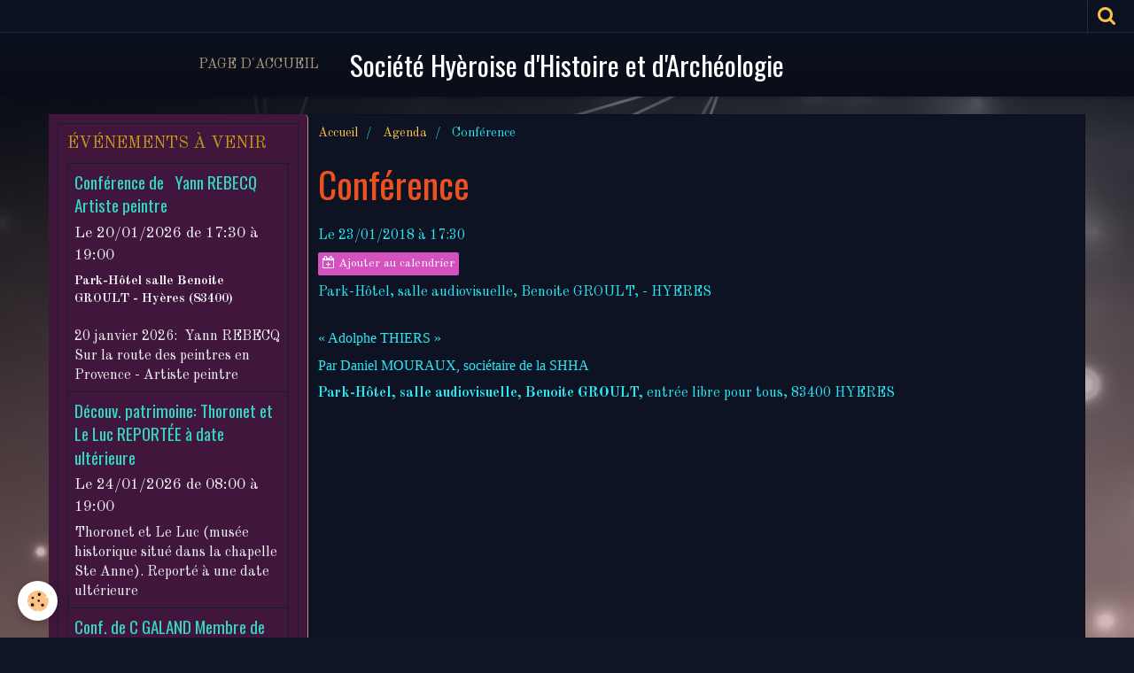

--- FILE ---
content_type: text/html; charset=UTF-8
request_url: https://www.as-lashha.com/agenda/c-16.html
body_size: 47820
content:
    <!DOCTYPE html>
<html lang="fr">
    <head>
        <title>Conférence</title>
        <meta name="theme-color" content="#0D1322">
        <meta name="msapplication-navbutton-color" content="#0D1322">
        <meta name="apple-mobile-web-app-capable" content="yes">
        <meta name="apple-mobile-web-app-status-bar-style" content="black-translucent">

        <!-- pretty / district -->
<meta http-equiv="Content-Type" content="text/html; charset=utf-8">
<!--[if IE]>
<meta http-equiv="X-UA-Compatible" content="IE=edge">
<![endif]-->
<meta name="viewport" content="width=device-width, initial-scale=1, maximum-scale=1.0, user-scalable=no">
<meta name="msapplication-tap-highlight" content="no">
  <link rel="alternate" type="application/rss+xml" href="https://www.as-lashha.com/agenda/do/rss.xml" />
  <meta property="og:title" content="Conférence"/>
  <meta property="og:url" content="https://www.as-lashha.com/agenda/c-16.html"/>
  <meta property="og:type" content="website"/>
  <meta name="description" content="« Adolphe THIERS »    Par Daniel MOURAUX, sociétaire de la SHHA" />
  <meta property="og:description" content="« Adolphe THIERS »    Par Daniel MOURAUX, sociétaire de la SHHA"/>
  <link rel="alternate" type="application/rss+xml" title="Société Hyèroise d'Histoire et d'Archéologie : Agenda" href="https://www.as-lashha.com/agenda/do/rss.xml" />
  <link rel="canonical" href="https://www.as-lashha.com/agenda/c-16.html">
<meta name="generator" content="e-monsite (e-monsite.com)">

<link rel="icon" href="https://www.as-lashha.com/medias/site/favicon/logo007-1.jpg">

<link rel="apple-touch-icon" sizes="114x114" href="https://www.as-lashha.com/medias/site/mobilefavicon/logo007.jpg?fx=c_114_114" />
<link rel="apple-touch-icon" sizes="72x72" href="https://www.as-lashha.com/medias/site/mobilefavicon/logo007.jpg?fx=c_72_72" />
<link rel="apple-touch-icon" href="https://www.as-lashha.com/medias/site/mobilefavicon/logo007.jpg?fx=c_57_57" />
<link rel="apple-touch-icon-precomposed" href="https://www.as-lashha.com/medias/site/mobilefavicon/logo007.jpg?fx=c_57_57" />






                
                                    
                                    
                
                                                                                                                                                                                                                                                                                        
            <link href="https://fonts.googleapis.com/css?family=Old%20Standard%20TT:400,700%7COswald:400,700&display=swap" rel="stylesheet">
        
        <link href="https://maxcdn.bootstrapcdn.com/font-awesome/4.7.0/css/font-awesome.min.css" rel="stylesheet">

        <link href="//www.as-lashha.com/themes/combined.css?v=6_1665404070_273" rel="stylesheet">

        <!-- EMS FRAMEWORK -->
        <script src="//www.as-lashha.com/medias/static/themes/ems_framework/js/jquery.min.js"></script>
        <!-- HTML5 shim and Respond.js for IE8 support of HTML5 elements and media queries -->
        <!--[if lt IE 9]>
        <script src="//www.as-lashha.com/medias/static/themes/ems_framework/js/html5shiv.min.js"></script>
        <script src="//www.as-lashha.com/medias/static/themes/ems_framework/js/respond.min.js"></script>
        <![endif]-->

        <script src="//www.as-lashha.com/medias/static/themes/ems_framework/js/ems-framework.min.js?v=2080"></script>

        <script src="https://www.as-lashha.com/themes/content.js?v=6_1665404070_273&lang=fr"></script>

            <script src="//www.as-lashha.com/medias/static/js/rgpd-cookies/jquery.rgpd-cookies.js?v=2080"></script>
    <script>
                                    $(document).ready(function() {
            $.RGPDCookies({
                theme: 'ems_framework',
                site: 'www.as-lashha.com',
                privacy_policy_link: '/about/privacypolicy/',
                cookies: [{"id":null,"favicon_url":"https:\/\/ssl.gstatic.com\/analytics\/20210414-01\/app\/static\/analytics_standard_icon.png","enabled":true,"model":"google_analytics","title":"Google Analytics","short_description":"Permet d'analyser les statistiques de consultation de notre site","long_description":"Indispensable pour piloter notre site internet, il permet de mesurer des indicateurs comme l\u2019affluence, les produits les plus consult\u00e9s, ou encore la r\u00e9partition g\u00e9ographique des visiteurs.","privacy_policy_url":"https:\/\/support.google.com\/analytics\/answer\/6004245?hl=fr","slug":"google-analytics"},{"id":null,"favicon_url":"","enabled":true,"model":"addthis","title":"AddThis","short_description":"Partage social","long_description":"Nous utilisons cet outil afin de vous proposer des liens de partage vers des plateformes tiers comme Twitter, Facebook, etc.","privacy_policy_url":"https:\/\/www.oracle.com\/legal\/privacy\/addthis-privacy-policy.html","slug":"addthis"}],
                modal_title: 'Gestion\u0020des\u0020cookies',
                modal_description: 'd\u00E9pose\u0020des\u0020cookies\u0020pour\u0020am\u00E9liorer\u0020votre\u0020exp\u00E9rience\u0020de\u0020navigation,\nmesurer\u0020l\u0027audience\u0020du\u0020site\u0020internet,\u0020afficher\u0020des\u0020publicit\u00E9s\u0020personnalis\u00E9es,\nr\u00E9aliser\u0020des\u0020campagnes\u0020cibl\u00E9es\u0020et\u0020personnaliser\u0020l\u0027interface\u0020du\u0020site.',
                privacy_policy_label: 'Consulter\u0020la\u0020politique\u0020de\u0020confidentialit\u00E9',
                check_all_label: 'Tout\u0020cocher',
                refuse_button: 'Refuser',
                settings_button: 'Param\u00E9trer',
                accept_button: 'Accepter',
                callback: function() {
                    // website google analytics case (with gtag), consent "on the fly"
                    if ('gtag' in window && typeof window.gtag === 'function') {
                        if (window.jsCookie.get('rgpd-cookie-google-analytics') === undefined
                            || window.jsCookie.get('rgpd-cookie-google-analytics') === '0') {
                            gtag('consent', 'update', {
                                'ad_storage': 'denied',
                                'analytics_storage': 'denied'
                            });
                        } else {
                            gtag('consent', 'update', {
                                'ad_storage': 'granted',
                                'analytics_storage': 'granted'
                            });
                        }
                    }
                }
            });
        });
    </script>
        <script async src="https://www.googletagmanager.com/gtag/js?id=G-4VN4372P6E"></script>
<script>
    window.dataLayer = window.dataLayer || [];
    function gtag(){dataLayer.push(arguments);}
    
    gtag('consent', 'default', {
        'ad_storage': 'denied',
        'analytics_storage': 'denied'
    });
    
    gtag('js', new Date());
    gtag('config', 'G-4VN4372P6E');
</script>

        
    <!-- Global site tag (gtag.js) -->
        <script async src="https://www.googletagmanager.com/gtag/js?id=UA-52692152-1"></script>
        <script>
        window.dataLayer = window.dataLayer || [];
        function gtag(){dataLayer.push(arguments);}

gtag('consent', 'default', {
            'ad_storage': 'denied',
            'analytics_storage': 'denied'
        });
        gtag('set', 'allow_ad_personalization_signals', false);
                gtag('js', new Date());
        gtag('config', 'UA-52692152-1');
    </script>

        <style>
        #overlay{position:fixed;top:0;left:0;width:100vw;height:100vh;z-index:1001}
                </style>
        <script type="application/ld+json">
    {
        "@context" : "https://schema.org/",
        "@type" : "WebSite",
        "name" : "Société Hyèroise d'Histoire et d'Archéologie",
        "url" : "https://www.as-lashha.com/"
    }
</script>
            </head>
    <body id="agenda_run_c-16" class="default fixed-bottom">
        
                        <!-- HEADER -->
        <header id="header" class="navbar" data-fixed="true" data-margin-top="false" data-margin-bottom="true">
            <div id="header-main" data-padding="true">
                                                                                                                        <!-- menu -->
                <a class="brand hidden-desktop" href="https://www.as-lashha.com/" data-position="menu" data-appearance="horizontal_c">
                                                            <div class="brand-titles">
                                                <span class="brand-title">Société Hyèroise d'Histoire et d'Archéologie</span>
                                                                    </div>
                                    </a>
                
                                <nav id="menu" class="collapse contains-brand">
                                                                        <ul class="nav navbar-nav">
                    <li>
                <a href="https://www.as-lashha.com/">
                                        Page d'accueil
                </a>
                            </li>
            </ul>

                                                            </nav>
                
                            </div>
            <div id="header-buttons" data-retract="true">
                                <button class="btn btn-link navbar-toggle header-btn" data-toggle="collapse" data-target="#menu" data-orientation="horizontal">
                    <i class="fa fa-bars fa-lg"></i>
                </button>
                
                
                                <div class="navbar-search dropdown">
                    <button class="btn btn-link header-btn" type="button" data-toggle="dropdown">
                        <i class="fa fa-search fa-lg"></i>
                    </button>
                    <form method="get" action="https://www.as-lashha.com/search/site/" class="dropdown-menu">
                        <div class="input-group">
                            <input type="text" name="q" value="" placeholder="Votre recherche" pattern=".{3,}" required title="Seuls les mots de plus de deux caractères sont pris en compte lors de la recherche.">
                            <div class="input-group-btn">
                                <button type="submit" class="btn btn-link">
                                    <i class="fa fa-search fa-lg"></i>
                                </button>
                            </div>
                        </div>
                    </form>
                </div>
                
                
                            </div>
                                                    
                    </header>
        <!-- //HEADER -->

        
        <!-- WRAPPER -->
        <div id="wrapper" class="container">
            
            <!-- CONTENT -->
            <div id="content">
                <!-- MAIN -->
                <section id="main" class="sticked" data-order="2">

                                            <!-- BREADCRUMBS -->
                           <ol class="breadcrumb">
                  <li>
            <a href="https://www.as-lashha.com/">Accueil</a>
        </li>
                        <li>
            <a href="https://www.as-lashha.com/agenda/">Agenda</a>
        </li>
                        <li class="active">
            Conférence
         </li>
            </ol>
                        <!-- //BREADCRUMBS -->
                    
                    
                    
                                        
                                        
                                        <div class="view view-agenda" id="view-item" data-id-event="5a280c25d4b458b09e521762">
        <div id="site-module" class="site-module" data-itemid="5215d0293d135371891fd4dc" data-siteid="5215cf1bbd2b5371891fd3c3"></div>
    <h1 class="view-title">Conférence</h1>
    <p class="view-subtitle">
                    <span class="date">Le 23/01/2018</span>
                                            <span class="time">à 17:30</span>
                                </p>

            <p>
                            <a href="https://www.as-lashha.com/agenda/do/icalendar/5a280c25d4b458b09e521762/" class="btn btn-small btn-primary"><i class="fa fa-calendar-plus-o"></i> Ajouter au calendrier</a>
                                </p>
    
    <ul class="list-inline">
                    <li data-role="place">
                                    Park-Hôtel, salle audiovisuelle, Benoite GROULT,  -  HYERES                            </li>
                            </ul>

            <div class="clearfix"><p><meta http-equiv="CONTENT-TYPE" content="text/html; charset=utf-8" /><meta name="GENERATOR" content="OpenOffice 4.1.4  (Win32)" />
<style type="text/css"><!--
		@page { margin: 2cm }
		P { margin-bottom: 0.21cm }
	-->
</style>
</p>

<p><span style="font-size:16px;"><span style="font-family:times new roman,times,serif;">&laquo;&nbsp;Adolphe THIERS&nbsp;&raquo;</span></span></p>

<p lang="fr-FR"><span style="font-size:16px;"><span style="font-family:times new roman,times,serif;">Par Daniel MOURAUX, soci&eacute;taire de la SHHA</span></span></p>
</div>
    
    
    
    <address>
        <strong>Park-Hôtel, salle audiovisuelle, Benoite GROULT,</strong>        entrée libre pour tous,                83400        HYERES                    </address>

    
    
    
    
    
    

</div>


                </section>
                <!-- //MAIN -->

                                <!-- SIDEBAR -->
                <aside id="sidebar" data-fixed="false" data-order="1">
                    <div id="sidebar-wrapper">
                                                                                                                                                                                                                                    <div class="widget" data-id="widget_event_comingup">
                                        
<div class="widget-title">
    
        <span>
            Événements à venir
        </span>  

        
</div>

                                        <div id="widget1" class="widget-content" data-role="widget-content">
                                            
                                                                                        
                                                                                                <ul class="media-list media-stacked" data-addon="agenda">
                    <li class="media">
                                <div class="media-body">
                                            <p class="media-heading"><a href="https://www.as-lashha.com/agenda/conference-de-yann-rebecq-artiste-peintre.html">Conférence de   Yann REBECQ Artiste peintre</a></p>
                                        <p class="media-subheading">
                                                    <span class="date">Le 20/01/2026</span>
                                                                                                            <span class="time-start">de 17:30</span> <span class="time-end">à 19:00</span>
                                                                                                </p>
                                            <ul class="media-infos">
                                                            <li data-role="place">
                                    Park-Hôtel salle Benoite GROULT  -  Hyères (83400)                                </li>
                                                                                </ul>
                                                                                <p>20 janvier 2026:  Yann REBECQ Sur la route des peintres en Provence - Artiste peintre
</p>
                                    </div>
            </li>
                    <li class="media">
                                <div class="media-body">
                                            <p class="media-heading"><a href="https://www.as-lashha.com/agenda/decouverte-du-patrimoine-thoronet-et-le-luc.html">Découv. patrimoine:  Thoronet et Le Luc  REPORTÉE à date ultérieure</a></p>
                                        <p class="media-subheading">
                                                    <span class="date">Le 24/01/2026</span>
                                                                                                            <span class="time-start">de 08:00</span> <span class="time-end">à 19:00</span>
                                                                                                </p>
                                                                                <p>Thoronet et Le Luc (musée historique situé dans la chapelle Ste Anne).

Reporté à une date ultérieure
</p>
                                    </div>
            </li>
                    <li class="media">
                                <div class="media-body">
                                            <p class="media-heading"><a href="https://www.as-lashha.com/agenda/conf-de-c-galand-membre-de-les-chaufourniers-caquairannais.html">Conf. de  C GALAND  Membre de LES CHAUFOURNIERS CAQUAIRANNAIS</a></p>
                                        <p class="media-subheading">
                                                    <span class="date">Le 27/01/2026</span>
                                                                                                            <span class="time-start">de 17:30</span> <span class="time-end">à 19:00</span>
                                                                                                </p>
                                            <ul class="media-infos">
                                                            <li data-role="place">
                                    Park-Hôtel salle Benoite GROULT  -  Hyères (83400)                                </li>
                                                                                </ul>
                                                                                <p>

27 janvier Claude GALAND Les chaufourniers carqueirannais ou la mémoire oubliée

 Membre de l’association LES CHAUFOURNIERS CARQUAIRANNAIS
</p>
                                    </div>
            </li>
                    <li class="media">
                                <div class="media-body">
                                            <p class="media-heading"><a href="https://www.as-lashha.com/agenda/decouverte-du-patrimoine-saint-cyr-sur-mer.html">Découverte du patrimoine :  Saint-Cyr sur Mer</a></p>
                                        <p class="media-subheading">
                                                    <span class="date">Le 14/02/2026</span>
                                                                                                            <span class="time-start">de 08:00</span> <span class="time-end">à 19:00</span>
                                                                                                </p>
                                                                                <p>Saint-Cyr sur Mer (report d’une visite prévue le 06.12.25, remise par obligation !)

Musée Tauroentum visite guidée. Centre d’art Sébastien, Insolite ...</p>
                                    </div>
            </li>
                    <li class="media">
                                <div class="media-body">
                                            <p class="media-heading"><a href="https://www.as-lashha.com/agenda/conference-de-j-vial-mir-agregee-d-italien-membre-de-la-shha.html">Conférence de J VIAL MIR  Agrégée d’italien, membre de la SHHA</a></p>
                                        <p class="media-subheading">
                                                    <span class="date">Le 17/03/2026</span>
                                                                                                            <span class="time-start">de 17:30</span> <span class="time-end">à 19:00</span>
                                                                                                </p>
                                            <ul class="media-infos">
                                                            <li data-role="place">
                                    Park-Hôtel salle Benoite GROULT  -  Hyères (83400)                                </li>
                                                                                </ul>
                                                                                <p>17 mars Jacqueline VIAL MIR Explorateurs, découvreurs de l’Antiquité  - Agrégée d’italien, membre de la SHHA
</p>
                                    </div>
            </li>
                    <li class="media">
                                <div class="media-body">
                                            <p class="media-heading"><a href="https://www.as-lashha.com/agenda/decouverte-du-patrimoine-saint-gilles-et-montmajour-abbaye.html">Découverte du Patrimoine  :  Saint-Gilles et Montmajour (abbaye)</a></p>
                                        <p class="media-subheading">
                                                    <span class="date">Le 21/03/2026</span>
                                                                                                            <span class="time-start">de 08:00</span> <span class="time-end">à 19:00</span>
                                                                                                </p>
                                                                                <p> Saint-Gilles et Montmajour (abbaye)
</p>
                                    </div>
            </li>
                    <li class="media">
                                <div class="media-body">
                                            <p class="media-heading"><a href="https://www.as-lashha.com/agenda/conference-de-guy-fournie-realisateur-du-film.html">Conférence de Guy FOURNIE -  Réalisateur du film</a></p>
                                        <p class="media-subheading">
                                                    <span class="date">Le 24/03/2026</span>
                                                                                                            <span class="time-start">de 17:30</span> <span class="time-end">à 19:00</span>
                                                                                                </p>
                                            <ul class="media-infos">
                                                            <li data-role="place">
                                    Park-Hôtel salle Benoite GROULT  -  Hyères (83400)                                </li>
                                                                                </ul>
                                                                                <p>24 mars Guy FOURNIE Présentation du film « Bonaparte au siège de Toulon » -  Réalisateur du film
</p>
                                    </div>
            </li>
                    <li class="media">
                                <div class="media-body">
                                            <p class="media-heading"><a href="https://www.as-lashha.com/agenda/decouverte-du-patrimoine-voyage-annuel-le-piemont-et-turin.html">Découverte du patrimoine : voyage annuel : Le Piémont et Turin</a></p>
                                        <p class="media-subheading">
                                                    <span class="date-start">Du 14/04/2026</span> <span class="date-end">au 19/04/2026</span>
                                                                                            </p>
                                                                                <p>Avril : Voyage 14 au 19 : Le Piémont et Turin en majesté.
</p>
                                    </div>
            </li>
            </ul>

                                        </div>
                                    </div>
                                    
                                                                                                                                                                                                                                                                                                                                                                                                    <div class="widget" data-id="widget_page_category">
                                        
<div class="widget-title">
    
        <span>
            Menu des RUBRIQUES
        </span>  

        
</div>

                                        <div id="widget2" class="widget-content" data-role="widget-content">
                                            
                                                                                        
                                                                                                <ul class="nav nav-list" data-addon="pages">
                                <li data-category="conseil-d-administration" class="subnav">
                <a href="https://www.as-lashha.com/pages/conseil-d-administration/" class="subnav-toggle" data-toggle="subnav">
                    CONSEIL d' ADMINISTRATION
                                    </a>
                                <ul class="nav subnav-menu">
                                                            <li data-category="conseil-d-administration">
                        <a href="https://www.as-lashha.com/pages/conseil-d-administration/membres-du-conseil.html">
                            Membres du Conseil
                                                    </a>
                    </li>
                                    </ul>
                            </li>
                        <li data-category="bulletins-trimestriels" class="subnav">
                <a href="https://www.as-lashha.com/pages/bulletins-trimestriels/" class="subnav-toggle" data-toggle="subnav">
                    BULLETINS TRIMESTRIELS
                                    </a>
                                <ul class="nav subnav-menu">
                                                            <li data-category="bulletins-trimestriels">
                        <a href="https://www.as-lashha.com/pages/bulletins-trimestriels/saison-2022-2023.html">
                            SAISON 2022 - 2023
                                                    </a>
                    </li>
                                        <li data-category="bulletins-trimestriels">
                        <a href="https://www.as-lashha.com/pages/bulletins-trimestriels/saison-2021-2022.html">
                            SAISON 2021 - 2022
                                                    </a>
                    </li>
                                        <li data-category="bulletins-trimestriels">
                        <a href="https://www.as-lashha.com/pages/bulletins-trimestriels/saison-2020-2021.html">
                            SAISON 2020 - 2021
                                                    </a>
                    </li>
                                        <li data-category="bulletins-trimestriels">
                        <a href="https://www.as-lashha.com/pages/bulletins-trimestriels/saison-2019-2020.html">
                            Saison 2019 - 2020
                                                    </a>
                    </li>
                                        <li data-category="bulletins-trimestriels">
                        <a href="https://www.as-lashha.com/pages/bulletins-trimestriels/saison-2018-2019.html">
                            Saison 2018 - 2019
                                                    </a>
                    </li>
                                    </ul>
                            </li>
                        <li data-category="petires-histoires-locales" class="subnav">
                <a href="https://www.as-lashha.com/pages/petires-histoires-locales/" class="subnav-toggle" data-toggle="subnav">
                    PETITE HISTOIRE LOCALE
                                    </a>
                                <ul class="nav subnav-menu">
                                                            <li data-category="petires-histoires-locales">
                        <a href="https://www.as-lashha.com/pages/petires-histoires-locales/nouvelles.html">
                            Nouvelles
                                                    </a>
                    </li>
                                    </ul>
                            </li>
                        <li data-category="conferences" class="subnav">
                <a href="https://www.as-lashha.com/pages/conferences/" class="subnav-toggle" data-toggle="subnav">
                    CONFERENCES
                                    </a>
                                <ul class="nav subnav-menu">
                                                            <li data-category="conferences">
                        <a href="https://www.as-lashha.com/pages/conferences/a-propos-de.html">
                            A PROPOS DE ...
                                                    </a>
                    </li>
                                        <li data-category="conferences">
                        <a href="https://www.as-lashha.com/pages/conferences/definition.html">
                            Définition
                                                    </a>
                    </li>
                                        <li data-category="conferences">
                        <a href="https://www.as-lashha.com/pages/conferences/conf-passees.html">
                            Conférences Passées
                                                    </a>
                    </li>
                                        <li data-category="conferences">
                        <a href="https://www.as-lashha.com/pages/conferences/conf-a-venir.html">
                            Conférences à venir
                                                    </a>
                    </li>
                                    </ul>
                            </li>
                        <li data-category="sorties" class="subnav">
                <a href="https://www.as-lashha.com/pages/sorties/" class="subnav-toggle" data-toggle="subnav">
                    SORTIES - VOYAGE ANNUEL
                                    </a>
                                <ul class="nav subnav-menu">
                                                            <li data-category="sorties">
                        <a href="https://www.as-lashha.com/pages/sorties/les-sorties-de-la-shha.html">
                            Les Sorties de la SHHA
                                                    </a>
                    </li>
                                        <li data-category="sorties">
                        <a href="https://www.as-lashha.com/pages/sorties/sorties-passees.html">
                            Sorties Passées
                                                    </a>
                    </li>
                                        <li data-category="sorties">
                        <a href="https://www.as-lashha.com/pages/sorties/sorties-a-venir.html">
                            Sorties à venir
                                                    </a>
                    </li>
                                        <li data-category="sorties">
                        <a href="https://www.as-lashha.com/pages/sorties/voyage-annuel.html">
                            Voyage Annuel
                                                    </a>
                    </li>
                                    </ul>
                            </li>
                        <li data-category="bibliotheque-a-jour-1">
                <a href="https://www.as-lashha.com/pages/bibliotheque-a-jour-1/">
                    BIBLIOTHEQUE A JOUR
                                    </a>
                            </li>
                        <li data-category="fond-documentaire" class="subnav">
                <a href="https://www.as-lashha.com/pages/fond-documentaire/" class="subnav-toggle" data-toggle="subnav">
                    FONDS DOCUMENTAIRE
                                    </a>
                                <ul class="nav subnav-menu">
                                                            <li data-category="fond-documentaire">
                        <a href="https://www.as-lashha.com/pages/fond-documentaire/documents-varois-liste-a.html">
                            Documents Varois - liste A
                                                    </a>
                    </li>
                                        <li data-category="fond-documentaire">
                        <a href="https://www.as-lashha.com/pages/fond-documentaire/documents-hyerois-liste-b.html">
                            Documents Hyérois - liste B et
                                                    </a>
                    </li>
                                        <li data-category="fond-documentaire">
                        <a href="https://www.as-lashha.com/pages/fond-documentaire/documents-france-hors-var-et-hyeres-liste-c.html">
                            Documents FRANCE hors Var et H
                                                    </a>
                    </li>
                                        <li data-category="fond-documentaire">
                        <a href="https://www.as-lashha.com/pages/fond-documentaire/documents-archeologiques-liste-d-complement.html">
                            Documents Archéologiques - lis
                                                    </a>
                    </li>
                                        <li data-category="fond-documentaire">
                        <a href="https://www.as-lashha.com/pages/fond-documentaire/listes-e-et-f.html">
                            Listes E - F -G - H - I -J - K
                                                    </a>
                    </li>
                                        <li data-category="fond-documentaire">
                        <a href="https://www.as-lashha.com/pages/fond-documentaire/liste-l.html">
                            Liste  L
                                                    </a>
                    </li>
                                        <li data-category="fond-documentaire">
                        <a href="https://www.as-lashha.com/pages/fond-documentaire/liste-o-correspondance-et-documents-militaires-originaux-de-1800-a-1820.html">
                            Liste O - Correspondance et do
                                                    </a>
                    </li>
                                        <li data-category="fond-documentaire">
                        <a href="https://www.as-lashha.com/pages/fond-documentaire/liste-q.html">
                            Liste P- Antiquité et Archéolo
                                                    </a>
                    </li>
                                        <li data-category="fond-documentaire">
                        <a href="https://www.as-lashha.com/pages/fond-documentaire/boites-blanches-m-et-n.html">
                            doc. sur HYERES  Boites blanch
                                                    </a>
                    </li>
                                        <li data-category="fond-documentaire">
                        <a href="https://www.as-lashha.com/pages/fond-documentaire/documents.html">
                            Documents disponibles SHHA
                                                    </a>
                    </li>
                                        <li data-category="fond-documentaire">
                        <a href="https://www.as-lashha.com/pages/fond-documentaire/hyeres-en-provence.html">
                            HYERES en PROVENCE
                                                    </a>
                    </li>
                                        <li data-category="fond-documentaire">
                        <a href="https://www.as-lashha.com/pages/fond-documentaire/guerre-1914-1918.html">
                            GUERRE 1914/1918
                                                    </a>
                    </li>
                                        <li data-category="fond-documentaire">
                        <a href="https://www.as-lashha.com/pages/fond-documentaire/chemise-amerique.html">
                            Chemise Amérique
                                                    </a>
                    </li>
                                    </ul>
                            </li>
                        <li data-category="actualites" class="subnav">
                <a href="https://www.as-lashha.com/pages/actualites/" class="subnav-toggle" data-toggle="subnav">
                    REVUES
                                    </a>
                                <ul class="nav subnav-menu">
                                                            <li data-category="actualites">
                        <a href="https://www.as-lashha.com/pages/actualites/cahiers-de-la-guerre.html">
                            CAHIERS DE LA GUERRE
                                                    </a>
                    </li>
                                        <li data-category="actualites">
                        <a href="https://www.as-lashha.com/pages/actualites/archeologia.html">
                            ARCHEOLOGIA et dossiers d'ARCH
                                                    </a>
                    </li>
                                        <li data-category="actualites">
                        <a href="https://www.as-lashha.com/pages/actualites/l-histoire.html">
                            "L'HISTOIRE"
                                                    </a>
                    </li>
                                    </ul>
                            </li>
                        <li data-category="echanges">
                <a href="https://www.as-lashha.com/pages/echanges/">
                    ECHANGES
                                    </a>
                            </li>
                        <li data-category="faits-marquants" class="subnav">
                <a href="https://www.as-lashha.com/pages/faits-marquants/" class="subnav-toggle" data-toggle="subnav">
                    FAITS MARQUANTS
                                    </a>
                                <ul class="nav subnav-menu">
                                                            <li data-category="faits-marquants">
                        <a href="https://www.as-lashha.com/pages/faits-marquants/assemblee-generale-2024.html">
                            Assemblée Générale 2024
                                                    </a>
                    </li>
                                        <li data-category="faits-marquants">
                        <a href="https://www.as-lashha.com/pages/faits-marquants/assemblee-generale-2023.html">
                            Assemblée Générale 2023
                                                    </a>
                    </li>
                                        <li data-category="faits-marquants">
                        <a href="https://www.as-lashha.com/pages/faits-marquants/01-juillet-2022-exposition-tous-a-la-plage-tour-des-templiers-hyeres.html">
                            01/07/2022, expo "Tous à la pl
                                                    </a>
                    </li>
                                        <li data-category="faits-marquants">
                        <a href="https://www.as-lashha.com/pages/faits-marquants/assemblee-generale.html">
                            ASSEMBLEE GENERALE 2022
                                                    </a>
                    </li>
                                        <li data-category="faits-marquants">
                        <a href="https://www.as-lashha.com/pages/faits-marquants/alexis-godillot.html">
                            Alexis GODILLOT
                                                    </a>
                    </li>
                                        <li data-category="faits-marquants">
                        <a href="https://www.as-lashha.com/pages/faits-marquants/hyeres-medievales-2015.html">
                            HYERES Médiévales 2015
                                                    </a>
                    </li>
                                        <li data-category="faits-marquants">
                        <a href="https://www.as-lashha.com/pages/faits-marquants/page-1.html">
                            "Petit bilan des sorties du 1e
                                                    </a>
                    </li>
                                        <li data-category="faits-marquants">
                        <a href="https://www.as-lashha.com/pages/faits-marquants/recueil-massillon.html">
                            Recueil Massillon 19/02/14
                                                    </a>
                    </li>
                                        <li data-category="faits-marquants">
                        <a href="https://www.as-lashha.com/pages/faits-marquants/appel-aux-societaires.html">
                            Appel aux sociétaires 14/02/14
                                                    </a>
                    </li>
                                        <li data-category="faits-marquants">
                        <a href="https://www.as-lashha.com/pages/faits-marquants/forum-associations-2013.html">
                            Forum Assoc.  07&08 /09/2013
                                                    </a>
                    </li>
                                        <li data-category="faits-marquants">
                        <a href="https://www.as-lashha.com/pages/faits-marquants/a-g-2014.html">
                            Assemblée Générale 2014
                                                    </a>
                    </li>
                                        <li data-category="faits-marquants">
                        <a href="https://www.as-lashha.com/pages/faits-marquants/page.html">
                            Massillon
                                                    </a>
                    </li>
                                    </ul>
                            </li>
                        <li data-category="dossiers" class="subnav">
                <a href="https://www.as-lashha.com/pages/dossiers/" class="subnav-toggle" data-toggle="subnav">
                    DOSSIERS
                                    </a>
                                <ul class="nav subnav-menu">
                                                            <li data-category="dossiers">
                        <a href="https://www.as-lashha.com/pages/dossiers/que-sont-les-dossiers-de-la-shha.html">
                            Définition dossiers de la SHHA
                                                    </a>
                    </li>
                                        <li data-category="dossiers">
                        <a href="https://www.as-lashha.com/pages/dossiers/dossiers-a-consulter.html">
                            Dossiers à consulter
                                                    </a>
                    </li>
                                    </ul>
                            </li>
                          
                                <li>
                <a href="https://www.as-lashha.com/pages/courrier-du-cinquantenaire.html">
                    COURRIER du CINQUANTENAIRE
                                    </a>
            </li>
                        <li>
                <a href="https://www.as-lashha.com/pages/saison-2024-2025.html">
                    SAISON 2024 - 2025
                                    </a>
            </li>
                        <li>
                <a href="https://www.as-lashha.com/pages/historique-de-la-shha.html">
                    HISTORIQUE de la SHHA
                                    </a>
            </li>
                        <li>
                <a href="https://www.as-lashha.com/pages/in.html">
                    INFORMATIONS PERMANENTES
                                    </a>
            </li>
                        </ul>
    

                                        </div>
                                    </div>
                                    
                                                                                                                                                                                                                                                                                                                                        <div class="widget" data-id="widget_page_category">
                                        
<div class="widget-title">
    
            <a href="https://www.as-lashha.com/pages/petires-histoires-locales/">
        <span>
            PETITE HISTOIRE LOCALE
        </span>  

            </a>
        
</div>

                                        <div id="widget3" class="widget-content" data-role="widget-content">
                                            
                                                                                        
                                                                                                <ul class="nav nav-list" data-addon="pages">
              
                                <li data-category="petires-histoires-locales">
                <a href="https://www.as-lashha.com/pages/petires-histoires-locales/nouvelles.html">
                    Nouvelles
                                    </a>
            </li>
                        </ul>
    

                                        </div>
                                    </div>
                                    
                                                                                                                                                                        </div>
                </aside>
                <!-- //SIDEBAR -->
                            </div>
            <!-- //CONTENT -->
        </div>
        <!-- //WRAPPER -->

        
        
                <div id="overlay" class="hide"></div>
        
        <script src="//www.as-lashha.com/medias/static/themes/ems_framework/js/jquery.mobile.custom.min.js"></script>
        <script src="//www.as-lashha.com/medias/static/themes/ems_framework/js/jquery.zoom.min.js"></script>
        <script src="//www.as-lashha.com/medias/static/themes/ems_framework/js/imagelightbox.min.js"></script>
        <script src="https://www.as-lashha.com/themes/custom.js?v=6_1665404070_273"></script>
        
            

 
    
						 	 





                <!-- SOCIAL LINKS -->
                                                    
            
                    <!-- //SOCIAL LINKS -->
            </body>
</html>
